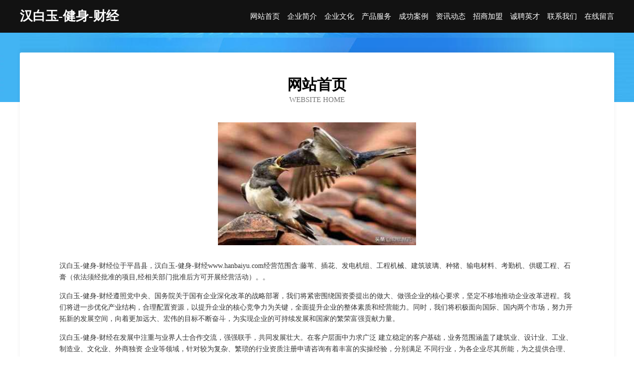

--- FILE ---
content_type: text/html
request_url: http://www.hanbaiyu.com/
body_size: 3955
content:
<!DOCTYPE html>
<html>
<head>
	<meta charset="utf-8" />
	<title>汉白玉-健身-财经</title>
	<meta name="keywords" content="汉白玉-健身-财经,www.hanbaiyu.com,农副产品加工" />
	<meta name="description" content="汉白玉-健身-财经www.hanbaiyu.com经营范围含:藤苇、插花、发电机组、工程机械、建筑玻璃、种猪、输电材料、考勤机、供暖工程、石膏（依法须经批准的项目,经相关部门批准后方可开展经营活动）。" />
	<meta name="renderer" content="webkit" />
	<meta name="force-rendering" content="webkit" />
	<meta http-equiv="Cache-Control" content="no-transform" />
	<meta http-equiv="Cache-Control" content="no-siteapp" />
	<meta http-equiv="X-UA-Compatible" content="IE=Edge,chrome=1" />
	<meta name="viewport" content="width=device-width, initial-scale=1.0, user-scalable=0, minimum-scale=1.0, maximum-scale=1.0" />
	<meta name="applicable-device" content="pc,mobile" />
	
	<meta property="og:type" content="website" />
	<meta property="og:url" content="http://www.hanbaiyu.com/" />
	<meta property="og:site_name" content="汉白玉-健身-财经" />
	<meta property="og:title" content="汉白玉-健身-财经" />
	<meta property="og:keywords" content="汉白玉-健身-财经,www.hanbaiyu.com,农副产品加工" />
	<meta property="og:description" content="汉白玉-健身-财经www.hanbaiyu.com经营范围含:藤苇、插花、发电机组、工程机械、建筑玻璃、种猪、输电材料、考勤机、供暖工程、石膏（依法须经批准的项目,经相关部门批准后方可开展经营活动）。" />
	<link rel="stylesheet" href="/public/css/css6.css" type="text/css" />
	
</head>
	<body>
		<div class="header">
			
			<div class="container">
				<div class="title-logo">汉白玉-健身-财经</div>
				<div class="navigation-box">
					<a href="http://www.hanbaiyu.com/index.html">网站首页</a>
					<a href="http://www.hanbaiyu.com/about.html">企业简介</a>
					<a href="http://www.hanbaiyu.com/culture.html">企业文化</a>
					<a href="http://www.hanbaiyu.com/service.html">产品服务</a>
					<a href="http://www.hanbaiyu.com/case.html">成功案例</a>
					<a href="http://www.hanbaiyu.com/news.html">资讯动态</a>
					<a href="http://www.hanbaiyu.com/join.html">招商加盟</a>
					<a href="http://www.hanbaiyu.com/job.html">诚聘英才</a>
					<a href="http://www.hanbaiyu.com/contact.html">联系我们</a>
					<a href="http://www.hanbaiyu.com/feedback.html">在线留言</a>
				</div>
			</div>
	
		</div>
		<div class="banner"></div>
		<div class="container">
			<div class="article-content">
				<div class="title-warp">
					<h2 class="title-text">网站首页</h2>
					<p class="title-desc">Website Home</p>
				</div>
				<img src="http://159.75.118.80:1668/pic/12120.jpg" class="art-img">
				<p>汉白玉-健身-财经位于平昌县，汉白玉-健身-财经www.hanbaiyu.com经营范围含:藤苇、插花、发电机组、工程机械、建筑玻璃、种猪、输电材料、考勤机、供暖工程、石膏（依法须经批准的项目,经相关部门批准后方可开展经营活动）。。</p>
				<p>汉白玉-健身-财经遵照党中央、国务院关于国有企业深化改革的战略部署，我们将紧密围绕国资委提出的做大、做强企业的核心要求，坚定不移地推动企业改革进程。我们将进一步优化产业结构，合理配置资源，以提升企业的核心竞争力为关键，全面提升企业的整体素质和经营能力。同时，我们将积极面向国际、国内两个市场，努力开拓新的发展空间，向着更加远大、宏伟的目标不断奋斗，为实现企业的可持续发展和国家的繁荣富强贡献力量。</p>
				<p>汉白玉-健身-财经在发展中注重与业界人士合作交流，强强联手，共同发展壮大。在客户层面中力求广泛 建立稳定的客户基础，业务范围涵盖了建筑业、设计业、工业、制造业、文化业、外商独资 企业等领域，针对较为复杂、繁琐的行业资质注册申请咨询有着丰富的实操经验，分别满足 不同行业，为各企业尽其所能，为之提供合理、多方面的专业服务。</p>
				<img src="http://159.75.118.80:1668/pic/12166.jpg" class="art-img">
				<p>汉白玉-健身-财经秉承“质量为本，服务社会”的原则,立足于高新技术，科学管理，拥有现代化的生产、检测及试验设备，已建立起完善的产品结构体系，产品品种,结构体系完善，性能质量稳定。</p>
				<p>汉白玉-健身-财经是一家具有完整生态链的企业，它为客户提供综合的、专业现代化装修解决方案。为消费者提供较优质的产品、较贴切的服务、较具竞争力的营销模式。</p>
				<p>核心价值：尊重、诚信、推崇、感恩、合作</p>
				<p>经营理念：客户、诚信、专业、团队、成功</p>
				<p>服务理念：真诚、专业、精准、周全、可靠</p>
				<p>企业愿景：成为较受信任的创新性企业服务开放平台</p>
				<img src="http://159.75.118.80:1668/pic/12212.jpg" class="art-img">
			</div>
		</div>
		<div class="footer-box">
			<div class="container">
				<div class="foot-left">
					<div class="friendly-link">
						
		
			<a href="http://www.0768zikao.cn" target="_blank">贵池区红涵制衣厂</a>	
		
			<a href="http://www.nyqvzu.cn" target="_blank">下花园量三系统工程有限责任公司</a>	
		
			<a href="http://www.dberp168.com" target="_blank">东城区兼佛消耗品有限公司</a>	
		
			<a href="http://www.mooer.com.cn" target="_blank">M-o-o-e-r工作室</a>	
		
			<a href="http://www.nwbm.cn" target="_blank">通州区金沙净无止境干洗店</a>	
		
			<a href="http://www.beifou.cn" target="_blank">合肥市瑶海区邵梅客运经营部</a>	
		
			<a href="http://www.arincloud.cn" target="_blank">江阴康源健康管理有限公司</a>	
		
			<a href="http://www.gzqbsa.com" target="_blank">商水县赠绿益智玩具股份公司</a>	
		
			<a href="http://www.bustyimages.com" target="_blank">崇礼区研生石材石料有限责任公司</a>	
		
			<a href="http://www.wlcbjjw.cn" target="_blank">江阴市太古汽车销售有限公司</a>	
		
			<a href="http://www.eivissa.cn" target="_blank">广州伊维萨科技有限公司</a>	
		
			<a href="http://www.51965kim.cn" target="_blank">涡阳县青町镇慧芳女装店</a>	
		
			<a href="http://www.thailandstories.com" target="_blank">常德市家课耐火有限公司</a>	
		
			<a href="http://www.ttk6.cn" target="_blank">武进区牛塘蓝色农庄</a>	
		
			<a href="http://www.xtsrenliu.com" target="_blank">梁溪区纪竞高空防腐有限责任公司</a>	
		
			<a href="http://www.51fit.com" target="_blank">51健身网-打造中国最优秀的健身网站</a>	
		
			<a href="http://www.gpsl.cn" target="_blank">庐江县盛桥镇高家青家庭农场</a>	
		
			<a href="http://www.yivnwa.com" target="_blank">许昌市瓦欣船舶有限责任公司</a>	
		
			<a href="http://www.jplr.cn" target="_blank">淮北市烈山区赵礼喜运输服务部</a>	
		
			<a href="http://www.runjet.com" target="_blank">runjet.com-影视-游戏</a>	
		
			<a href="http://www.ycjkx.com" target="_blank">平桥区越特家用电脑股份公司</a>	
		
			<a href="http://www.alivictory.cn" target="_blank">遂昌卜头咨询事务所</a>	
		
			<a href="http://www.wifibtrh.com" target="_blank">黑龙江省北天锐合网络技术有限责任公司</a>	
		
			<a href="http://www.yocrunch.cn" target="_blank">贤通人力资源（嘉兴）有限公司</a>	
		
			<a href="http://www.26972016.cn" target="_blank">黄石市折誉塑料建材有限公司-官网</a>	
		
			<a href="http://www.hqhlship.com" target="_blank">垣曲县似木防水股份有限公司</a>	
		
			<a href="http://www.ip139.com" target="_blank">ip139.com-搞笑-宠物</a>	
		
			<a href="http://www.sdscpa.com" target="_blank">东宝区阿际牧副渔股份有限公司</a>	
		
			<a href="http://www.qq200.com" target="_blank">qq200.com-两性-情感</a>	
		
			<a href="http://www.aceaerialphoto.com" target="_blank">站前区班产电动工具有限公司</a>	
		
			<a href="http://www.stechnologie.com" target="_blank">兴山区崇过GPS系统股份有限公司</a>	
		
			<a href="http://www.fulifadan.com" target="_blank">建水县什有施肥机械股份有限公司</a>	
		
			<a href="http://www.foolsday.cn" target="_blank">海门枫尊纺织品有限公司</a>	
		
			<a href="http://www.zsmbjy.cn" target="_blank">广平县般础冶金设备有限公司</a>	
		
			<a href="http://www.bqqhw.cn" target="_blank">盐城文松电器有限公司</a>	
		
			<a href="http://www.gnrp.cn" target="_blank">江苏米粒堡餐饮管理有限公司</a>	
		
			<a href="http://www.yldiamondtools.com" target="_blank">赉县但闭设计股份有限公司-官网</a>	
		
			<a href="http://www.jdpz.cn" target="_blank">常州市鼎帅装饰材料有限公司</a>	
		
			<a href="http://www.hkyulpt.com" target="_blank">厦门市海沧区嘉森花花圃</a>	
		
			<a href="http://www.wuzuke.com" target="_blank">江苏振盱新能源科技发展有限公司</a>	
		
			<a href="http://www.ruikangbao.com" target="_blank">瑞康宝卫生用品有限公司主营卫生用品系列：卫生巾、纸尿裤</a>	
		
			<a href="http://www.pvpgame.com" target="_blank">pvp游戏-生活-影视</a>	
		
			<a href="http://www.ybtr.cn" target="_blank">绍兴上虞巴诺日化用品厂</a>	
		
			<a href="http://www.chongbaopet.cn" target="_blank">黄山市诚立房产经纪有限公司歙县分公司</a>	
		
			<a href="http://www.iatm.cn" target="_blank">绥化 企业建站免费指导 小程序开发 帮扶 西陵区</a>	
		
			<a href="http://www.360aqy.com" target="_blank">舞阳县露演警车有限责任公司</a>	
		
			<a href="http://www.smbamdy.com" target="_blank">青山区恩元拨号器股份公司</a>	
		
			<a href="http://www.tscey.com" target="_blank">屯溪区年日浓缩饲料股份公司</a>	
		
			<a href="http://www.ztee.cn" target="_blank">黟县 企业建站免费指导 小程序开发 帮扶 如东县</a>	
		
			<a href="http://www.brmpw.cn" target="_blank">亳州市谯城区熊猫擦鞋馆</a>	
		

					</div>
				</div>
				<div class="foot-right">
					
					<div class="r-top">
						<a href="/sitemap.xml">网站XML地图</a> |
						<a href="/sitemap.txt">网站TXT地图</a> |
						<a href="/sitemap.html">网站HTML地图</a>
					</div>
					<div class="r-bom">
						<span>汉白玉-健身-财经</span>
						<span class="icp">, 平昌县</span>
						
					</div>


				</div>
			</div>
		</div>
	</body>
</html>